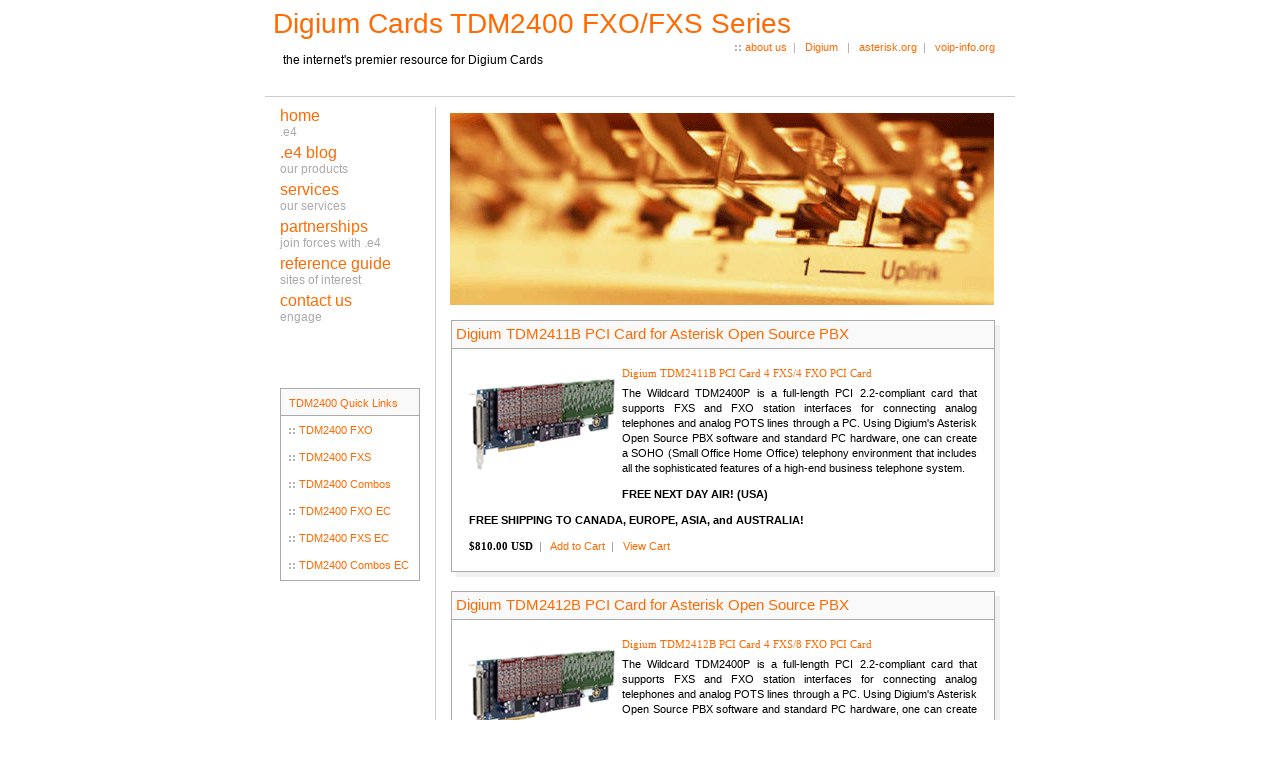

--- FILE ---
content_type: text/html
request_url: http://digiumcards.com/digium_2400_combos.html
body_size: 4637
content:
<!DOCTYPE HTML PUBLIC "-//W3C//DTD HTML 4.01 Transitional//EN">
<html lang="en">
<head>
<meta http-equiv="Content-Type" content="text/html; charset=ISO-8859-1">
<meta name="description" content="Digium TDM2400P Full lenght PCI cards and Harware for use with Asterisk the open source PBX Supporting Quad FXO and FXS modules">
<meta name="keywords" content="Digium, TDM2400P, TDM2401B, TDM2402B, TDM2403B, TDM2404B, TDM2405B, TDM2406B, TDM2410B, TDM2420B, TDM2430B, TDM2440B, TDM2450B, TDM2460B, TDM2411B, TDM2412B, TDM2413B, TDM2414B, TDM2415B, TDM2421B, TDM2421B, TDM2431B, TDM2441B, TDM2451B, TDM2401E, TDM2402E, TDM2403E, TDM2404E, TDM2405E, TDM2406E, TDM2410E, TDM2420E, TDM2430E, TDM2440E, TDM2450E, TDM2460E, TDM2411E, TDM2412E, TDM2413E, TDM2414E, TDM2415E, TDM2421E, TDM2421E, TDM2431E, TDM2441E, TDM2451E,">
<title>Digium TDM2400P Series</title>
<link rel="STYLESHEET" href="style.css" type="text/css">
</head>
<body bgcolor="FFFFFF">
<div align="center">
<table width="750" border="0" cellpadding="0" cellspacing="0">
 <tr>
  <td colspan="3" width="750">
   <table width="750" border="0" cellpadding="0" cellspacing="0">
    <tr>
     <td width="750" colspan="3">
     <span style="font-size: 28px; color: #FFBA27">&nbsp;</span><font color="#FF6A02"><span style="font-size: 28px; ">Digium 
		Cards 
		TDM2400 FXO/FXS Series</span></font></td>
    </tr>
    <tr>
     <td width="330">
     <font face="Arial">
     <span style="color:CCCCCC">
     &nbsp;</span><font color="#000000">&nbsp;&nbsp;&nbsp;&nbsp; the internet's 
		premier resource for Digium</font></font><font face="Arial" color="#000000"> 
		Cards</font></td>
     <td width="400" align="right">
      <div id="wrap">
		<div class="footer" id="footer">
			<p class="footer_text"><b><font face="Verdana" color="#999999">::</font><font face="Verdana" color="#ff0000">
			</font></b>
			<span style="font-size: 11px">
			<font face="Arial">
			<a title="digium reseller, hardware, pci cards" href="overview.html">
			<font color="#FF6A02" style="font-size: 11px">about us</font></a>&nbsp;&nbsp;|&nbsp;&nbsp;
			<a target="new" title="digium cards " href="http://www.digium.com"><font color="#FF6A02" style="font-size: 11px">
			Digium</font></a></font><font face="Verdana" style="font-size: 11px" color="#FF6A02"> </font></span><font face="Arial"><span style="font-size: 11px"><font color="#FF6A02">&nbsp;</font>&nbsp;|&nbsp;&nbsp;
			<a target="new" title="digium cards, hardware, asterisk pbx" href="http://www.asterisk.org">
			<font color="#FF6A02" style="font-size: 11px">asterisk.org</font></a><font color="#FF6A02">&nbsp;</font>&nbsp;|&nbsp;&nbsp;
			<a target="new" title="digium hardware - voip" href="http://www.voip-info.org/wiki-Asterisk">
			<font color="#FF6A02" style="font-size: 11px">voip-info.org</font></a></span></font>
		</div>
		</div>
&nbsp;</td>
     <td width="20"></td>
    </tr>
   </table>
  </td>
 </tr>
 <tr>
  <td colspan="3" height="15" bgcolor="FFFFFF">&nbsp;</td>
 </tr>
 <tr>
  <td colspan="3" height="1" bgcolor="CCCCCC"></td>
 </tr>
 <tr>
  <td colspan="3" height="10" bgcolor="FFFFFF"></td>
 </tr>
 <tr>
  <td width="170" bgcolor="FFFFFF" valign="top">
  <div align="center">
	<div align="center">
   <div align="center">
   <table width="140" border="0" cellpadding="0" cellspacing="0" id="table154">
    <tr>
     <td>
		<a href="index.html"><font color="#FF6A02">home</font></a></td>
    </tr>
    <tr>
     <td>.e4</td>
    </tr>
    <tr>
     <td height="5" bgcolor="FFFFFF"></td>
    </tr>
    <tr>
     <td>
		<a href="e4blog.html"><font color="#FF6A02">.e4 blog</font></a></td>
    </tr>
    <tr>
     <td>our products</td>
    </tr>
    <tr>
     <td height="5" bgcolor="FFFFFF"></td>
    </tr>
    <tr>
     <td>
		<a title="digium Hardware, asterisk pbx, voip products" href="services.html">
		<font color="#FF6A02">services</font></a></td>
    </tr>
    <tr>
     <td>our services</td>
    </tr>
    <tr>
     <td height="5" bgcolor="FFFFFF"></td>
    </tr>
    <tr>
     <td>
		<a title="digium Hardware, asterisk pbx, voip products" href="partner.html"><font color="#FF6A02">partnerships</font></a></td>
    </tr>
    <tr>
     <td>join forces with .e4</td>
    </tr>
    <tr>
     <td height="5" bgcolor="FFFFFF"></td>
    </tr>
    <tr>
     <td><font face="Arial">
		<a title="digium hardware, asterisk pbx, board reference guide" href="manufacts.html"><font color="#FF6A02">reference guide</font></a></font></td>
    </tr>
    <tr>
     <td>sites of interest</td>
    </tr>
    <tr>
     <td height="5" bgcolor="FFFFFF"></td>
    </tr>
    <tr>
     <td>
		<a title="digium hardware, digium cards, asterisk pbx hardware" href="mailto:info@e4strategies.com"><font color="#FF6A02">
		contact us</font></a></td>
    </tr>
    <tr>
     <td>engage</td>
    </tr>
   </table>
	<p>&nbsp;</p>
	<table cellpadding="0" cellspacing="0" border="0" id="table276"></table>
	</div>
  </div>
	<p>&nbsp;<table width="140" border="0" cellpadding="0" cellspacing="0" id="table241">
    <tr>
     <td colspan="3" height="1" bgcolor="AAAAAA"></td>
    </tr>
    <tr>
     <td width="1" bgcolor="AAAAAA" rowspan="5"></td>
     <td width="138" height="26" bgcolor="F9F9F9" style="color:FFBA27;font-size:14px">
     <font color="#FF6A02">&nbsp;&nbsp;</font><font face="Arial" style="font-size: 11px" color="#FF6A02">TDM2400 Quick 
		Links</font></td>
     <td width="1" bgcolor="AAAAAA" rowspan="5"></td>
    </tr>
    <tr>
     <td height="1" bgcolor="AAAAAA"></td>
    </tr>
    <tr>
     <td bgcolor="FFFFFF">
      <table width="138" border="0" cellpadding="7" cellspacing="0" id="table242">
       <tr>
        <td style="color:AAAAAA">
        <b><font face="Verdana" color="#999999">::</font><font face="Verdana" color="#ff0000">
			</font></b><a href="digium_2400_fxo.html"><font face="Arial" color="#FF6A02" style="font-size: 11px">
		TDM2400 FXO</font></a><p><b><font face="Verdana" color="#999999">::</font><font face="Verdana" color="#ff0000">
			</font></b>
		<font face="Arial" color="#FF6A02" style="font-size: 11px">
		<a href="digium_2400_fxs.html"><font color="#FF6A02">
		<span style="font-size: 11px">TDM2400 FXS</span></font></a></font></p>
		<p><b><font face="Verdana" color="#999999">::</font><font face="Verdana" color="#ff0000">
			</font></b><a href="digium_2400_combos.html">
		<font face="Arial" color="#FF6A02" style="font-size: 11px">TDM2400 
		Combos </font></a></p>
		<p><b><font face="Verdana" color="#999999">::</font><font face="Verdana" color="#ff0000">
			</font></b><a href="digium_2400_fxo_echo_cancellation.html"><font face="Arial" color="#FF6A02" style="font-size: 11px">
		TDM2400 FXO EC</font></a></p>
		<p><b><font face="Verdana" color="#999999">::</font><font face="Verdana" color="#ff0000">
			</font></b>
		<font face="Arial" color="#FF6A02" style="font-size: 11px">
		<a href="digium_2400_fxs_echo_cancellation.html"><font color="#FF6A02">
		<span style="font-size: 11px">TDM2400 FXS EC</span></font></a></font></p>
		<p><b><font face="Verdana" color="#999999">::</font><font face="Verdana" color="#ff0000">
			</font></b><a href="digium_2400_combos_echo_cancellation.html">
		<font face="Arial" color="#FF6A02" style="font-size: 11px">TDM2400 
		Combos EC</font></a></p>
		</td>
       </tr>
      </table>
     </td>
    </tr>
    <tr>
     <td height="1" bgcolor="AAAAAA"></td>
    </tr>
   </table>
  <span style="font-size:6px"><br></span>
	</div>
  </td>
  <td width="1" bgcolor="CCCCCC"></td>
  <td width="579" valign="top">
  <span style="font-size:6px"><br>&nbsp;&nbsp;&nbsp;&nbsp;&nbsp;&nbsp;
	<img border="0" src="images/digium_cards_images/digium_hardware_card.gif" alt="digium hardware, digium cards, asterisk FXO hardware" width="544" height="192"></span><div align="center">
   &nbsp;<div align="center">
   <table width="549" border="0" cellpadding="0" cellspacing="0" id="table244">
    <tr>
     <td colspan="4" height="1" bgcolor="AAAAAA"></td>
     <td width="5" height="1" bgcolor="FFFFFF"></td>
    </tr>
    <tr>
     <td width="1" bgcolor="AAAAAA"></td>
     <td rowspan="2" colspan="2" width="542" height="27" bgcolor="F9F9F9" style="color:FFBA27;font-size:15px">
		<a title="Digium TDM2411B" href="tdm2411b.html">&nbsp;<font color="#FF6A02" face="Arial" style="font-size: 15px">Digium 
		TDM2411B PCI Card for Asterisk Open Source PBX</font></a></td>
     <td width="1" bgcolor="AAAAAA"></td>
     <td width="5" height="4" bgcolor="FFFFFF"></td>
    </tr>
    <tr>
     <td width="1" bgcolor="AAAAAA"></td>
     <td width="1" bgcolor="AAAAAA"></td>
     <td width="5" bgcolor="F0F0F0" height="23"></td>
    </tr>
    <tr>
     <td width="1" bgcolor="AAAAAA"></td>
     <td colspan="2" height="1" bgcolor="AAAAAA"></td>
     <td width="1" bgcolor="AAAAAA"></td>
     <td width="5" bgcolor="F0F0F0"></td>
    </tr>
    <tr>
     <td width="1" bgcolor="AAAAAA"></td>
     <td colspan="2" bgcolor="FFFFFF">
      <table width="542" border="0" cellpadding="17" cellspacing="0" id="table245">
       <tr>
        <td style="color:999999;line-height:1.6em">
        <div align="justify">
        <font face="Verdana" style="font-size: 11px">
        <a href="tdm2411b.html">
        <img border="0" src="images/digium_cards_images/digium_tdm2400_cards.jpg" alt="Digium TDM2411B" width="150" height="124" align="left"></a></font><div style="FONT-WEIGHT: bold; FONT-SIZE: 11px; PADDING-BOTTOM: 5px; OVERFLOW: hidden; LINE-HEIGHT: 140%; FONT-FAMILY: Verdana, Arial, Helvetica, sans-serif">
			<font face="Verdana" color="#FF6A02" style="font-size: 11px; font-weight:400">
			<font color="#FF6A02"><span style="font-size: 11px">
			<a title="Digium TDM2411B" href="tdm2411b.html"><font color="#FF6A02" style="font-size: 11px">Digium TDM2411B PCI Card 
			4 FXS/4 FXO 
			PCI Card</font></a></span></font> </font></div>
		<div style="PADDING-RIGHT: 0px; PADDING-LEFT: 0px; FONT-SIZE: 11px; PADDING-BOTTOM: 0px; LINE-HEIGHT: 140%; PADDING-TOP: 0px; FONT-FAMILY: Verdana, Arial, Helvetica, sans-serif">
			<strong style="font-weight: 400"><font face="Arial" color="#000000">The Wildcard 
			TDM2400P is a full-length PCI 2.2-compliant card that supports FXS 
			and FXO station interfaces for connecting analog telephones and 
			analog POTS lines through a PC. Using Digium's Asterisk Open Source 
			PBX software and standard PC hardware, one can create a SOHO (Small 
			Office Home Office) telephony environment that includes all the 
			sophisticated features of a high-end business telephone system.</font></strong><p>
		<b><font color="#000000">FREE NEXT DAY AIR! (USA)</font></b><p>
		<b><font color="#000000">FREE SHIPPING TO CANADA, EUROPE, ASIA, 
		and AUSTRALIA!</font></b><p>
		<b>
			<font face="Verdana" color="#000000">$810.00 USD</font></b><font face="Arial"><span style="font-size: 11px"><font color="#FF6A02">
			</font>&nbsp;|&nbsp;&nbsp; </span></font><font color="#FF6A02">
			<a title="buy digium hardware" href="https://www.paypal.com/cart/add=1&business=mwhite@e4strategies.com&undefined_quantity=1&item_name=%20Digium%20TDM2411B%20Full-Length%20PCI%20Card%20for%20Asterisk%20Open%20Source%20PBX%20&item_number=TDM2411B&amount=801.00&no_shipping=2&return=http://www.digiumcards.com&cancel_return=http://www.%20digiumcards.com%20$cy_code=USD&shipping=0.00&shipping2=8.00">
			<font face="Arial" style="font-size: 11px" color="#FF6A02">Add to 
			Cart </font></a>&nbsp;</font><font face="Arial"><span style="font-size: 11px">|&nbsp;&nbsp; </span>
			<a title="view digium cards" href="https://www.paypal.com/cgi-bin/webscr?cmd=_cart&display=1&business=mwhite@e4strategies.com"><font color="#FF6A02" style="font-size: 11px">View Cart</font></a></div>
		</div>
        </td>
       </tr>
      </table>
     </td>
     <td width="1" bgcolor="AAAAAA"></td>
     <td width="5" bgcolor="F0F0F0"></td>
    </tr>
    <tr>
     <td width="1" bgcolor="AAAAAA"></td>
     <td colspan="2" height="1" bgcolor="AAAAAA"></td>
     <td width="1" bgcolor="AAAAAA"></td>
     <td width="5" bgcolor="F0F0F0"></td>
    </tr>
    <tr>
     <td width="1" height="5" bgcolor="FFFFFF"></td>
     <td width="4" height="5" bgcolor="FFFFFF"></td>
     <td width="538" height="5" bgcolor="F0F0F0"></td>
     <td width="1" height="5" bgcolor="F0F0F0"></td>
     <td width="5" height="5" bgcolor="F0F0F0"></td>
    </tr>
   </table>
	&nbsp;<div align="center">
   <table width="549" border="0" cellpadding="0" cellspacing="0" id="table266">
    <tr>
     <td colspan="4" height="1" bgcolor="AAAAAA"></td>
     <td width="5" height="1" bgcolor="FFFFFF"></td>
    </tr>
    <tr>
     <td width="1" bgcolor="AAAAAA"></td>
     <td rowspan="2" colspan="2" width="542" height="27" bgcolor="F9F9F9" style="color:FFBA27;font-size:15px">
		<a title="digium cards tdm04b" href="tdm2412b.html">&nbsp;<font color="#FF6A02" face="Arial" style="font-size: 15px">Digium 
		TDM2412B PCI Card for Asterisk Open Source PBX</font></a></td>
     <td width="1" bgcolor="AAAAAA"></td>
     <td width="5" height="4" bgcolor="FFFFFF"></td>
    </tr>
    <tr>
     <td width="1" bgcolor="AAAAAA"></td>
     <td width="1" bgcolor="AAAAAA"></td>
     <td width="5" bgcolor="F0F0F0" height="23"></td>
    </tr>
    <tr>
     <td width="1" bgcolor="AAAAAA"></td>
     <td colspan="2" height="1" bgcolor="AAAAAA"></td>
     <td width="1" bgcolor="AAAAAA"></td>
     <td width="5" bgcolor="F0F0F0"></td>
    </tr>
    <tr>
     <td width="1" bgcolor="AAAAAA"></td>
     <td colspan="2" bgcolor="FFFFFF">
      <table width="542" border="0" cellpadding="17" cellspacing="0" id="table267">
       <tr>
        <td style="color:999999;line-height:1.6em">
        <div align="justify">
        <font face="Verdana" style="font-size: 11px">
        <a href="tdm2412b.html">
        <img border="0" src="images/digium_cards_images/digium_tdm2400_cards.jpg" alt="digium hardware TDM2412B" width="150" height="124" align="left"></a></font><div style="FONT-WEIGHT: bold; FONT-SIZE: 11px; PADDING-BOTTOM: 5px; OVERFLOW: hidden; LINE-HEIGHT: 140%; FONT-FAMILY: Verdana, Arial, Helvetica, sans-serif">
			<font face="Verdana" color="#FF6A02" style="font-size: 11px; font-weight:400">
			<font color="#FF6A02"><span style="font-size: 11px">
			<a href="tdm2412b.html"><font color="#FF6A02" style="font-size: 11px">Digium TDM2412B PCI Card 
			4 FXS/8 FXO 
			PCI Card</font></a></span></font> </font></div>
		<div style="PADDING-RIGHT: 0px; PADDING-LEFT: 0px; FONT-SIZE: 11px; PADDING-BOTTOM: 0px; LINE-HEIGHT: 140%; PADDING-TOP: 0px; FONT-FAMILY: Verdana, Arial, Helvetica, sans-serif">
			<strong style="font-weight: 400"><font face="Arial" color="#000000">The Wildcard 
			TDM2400P is a full-length PCI 2.2-compliant card that supports FXS 
			and FXO station interfaces for connecting analog telephones and 
			analog POTS lines through a PC. Using Digium's Asterisk Open Source 
			PBX software and standard PC hardware, one can create a SOHO (Small 
			Office Home Office) telephony environment that includes all the 
			sophisticated features of a high-end business telephone system.</font></strong><p>
		<b><font color="#000000">FREE NEXT DAY AIR! (USA)</font>&nbsp; </b>
			<p>
		<b><font color="#000000">FREE SHIPPING TO CANADA, EUROPE, ASIA, 
		and AUSTRALIA!</font></b><p>
		<b>
			<font face="Verdana" color="#000000">$1,053.00 USD</font></b><font face="Arial"><span style="font-size: 11px"><font color="#FF6A02">
			</font>&nbsp;|&nbsp;&nbsp; </span></font><font color="#FF6A02">
			<a title="buy digium hardware" href="https://www.paypal.com/cart/add=1&business=mwhite@e4strategies.com&undefined_quantity=1&item_name=%20Digium%20TDM2412B%20Full-Length%20PCI%20Card%20for%20Asterisk%20Open%20Source%20PBX%20&item_number=TDM2412B&amount=1053.00&no_shipping=2&return=http://www.digiumcards.com&cancel_return=http://www.%20digiumcards.com%20$cy_code=USD&shipping=0.00&shipping2=8.00">
			<font face="Arial" style="font-size: 11px" color="#FF6A02">Add to 
			Cart </font></a>&nbsp;</font><font face="Arial"><span style="font-size: 11px">|&nbsp;&nbsp; </span>
			<a title="view digium cards" href="https://www.paypal.com/cgi-bin/webscr?cmd=_cart&display=1&business=mwhite@e4strategies.com"><font color="#FF6A02" style="font-size: 11px">View Cart</font></a></div>
		</div>
        </td>
       </tr>
      </table>
     </td>
     <td width="1" bgcolor="AAAAAA"></td>
     <td width="5" bgcolor="F0F0F0"></td>
    </tr>
    <tr>
     <td width="1" bgcolor="AAAAAA"></td>
     <td colspan="2" height="1" bgcolor="AAAAAA"></td>
     <td width="1" bgcolor="AAAAAA"></td>
     <td width="5" bgcolor="F0F0F0"></td>
    </tr>
    <tr>
     <td width="1" height="5" bgcolor="FFFFFF"></td>
     <td width="4" height="5" bgcolor="FFFFFF"></td>
     <td width="538" height="5" bgcolor="F0F0F0"></td>
     <td width="1" height="5" bgcolor="F0F0F0"></td>
     <td width="5" height="5" bgcolor="F0F0F0"></td>
    </tr>
   </table>
	</div>
  	&nbsp;<div align="center">
   <table width="549" border="0" cellpadding="0" cellspacing="0" id="table268">
    <tr>
     <td colspan="4" height="1" bgcolor="AAAAAA"></td>
     <td width="5" height="1" bgcolor="FFFFFF"></td>
    </tr>
    <tr>
     <td width="1" bgcolor="AAAAAA"></td>
     <td rowspan="2" colspan="2" width="542" height="27" bgcolor="F9F9F9" style="color:FFBA27;font-size:15px">
		<a title="digium cards tdm04b" href="tdm2413b.html">&nbsp;<font color="#FF6A02" face="Arial" style="font-size: 15px">Digium 
		TDM2413B PCI Card for Asterisk Open Source PBX</font></a></td>
     <td width="1" bgcolor="AAAAAA"></td>
     <td width="5" height="4" bgcolor="FFFFFF"></td>
    </tr>
    <tr>
     <td width="1" bgcolor="AAAAAA"></td>
     <td width="1" bgcolor="AAAAAA"></td>
     <td width="5" bgcolor="F0F0F0" height="23"></td>
    </tr>
    <tr>
     <td width="1" bgcolor="AAAAAA"></td>
     <td colspan="2" height="1" bgcolor="AAAAAA"></td>
     <td width="1" bgcolor="AAAAAA"></td>
     <td width="5" bgcolor="F0F0F0"></td>
    </tr>
    <tr>
     <td width="1" bgcolor="AAAAAA"></td>
     <td colspan="2" bgcolor="FFFFFF">
      <table width="542" border="0" cellpadding="17" cellspacing="0" id="table269">
       <tr>
        <td style="color:999999;line-height:1.6em">
        <div align="justify">
        <font face="Verdana" style="font-size: 11px">
        <a href="tdm2413b.html">
        <img border="0" src="images/digium_cards_images/digium_tdm2400_cards.jpg" alt="digium hardware TDM2413B" width="150" height="124" align="left"></a></font><div style="FONT-WEIGHT: bold; FONT-SIZE: 11px; PADDING-BOTTOM: 5px; OVERFLOW: hidden; LINE-HEIGHT: 140%; FONT-FAMILY: Verdana, Arial, Helvetica, sans-serif">
			<font face="Verdana" color="#FF6A02" style="font-size: 11px; font-weight:400">
			<font color="#FF6A02"><span style="font-size: 11px">
			<a href="tdm2413b.html"><font color="#FF6A02" style="font-size: 11px">Digium TDM2413B PCI Card 
			4 FXS/12 FXO 
			PCI Card</font></a></span></font> </font></div>
		<div style="PADDING-RIGHT: 0px; PADDING-LEFT: 0px; FONT-SIZE: 11px; PADDING-BOTTOM: 0px; LINE-HEIGHT: 140%; PADDING-TOP: 0px; FONT-FAMILY: Verdana, Arial, Helvetica, sans-serif">
			<strong style="font-weight: 400"><font face="Arial" color="#000000">The Wildcard 
			TDM2400P is a full-length PCI 2.2-compliant card that supports FXS 
			and FXO station interfaces for connecting analog telephones and 
			analog POTS lines through a PC. Using Digium's Asterisk Open Source 
			PBX software and standard PC hardware, one can create a SOHO (Small 
			Office Home Office) telephony environment that includes all the 
			sophisticated features of a high-end business telephone system.</font></strong><p>
			<b><font color="#000000">FREE NEXT DAY AIR! (USA)</font>&nbsp; </b>
			<p>
		<b><font color="#000000">FREE SHIPPING TO CANADA, EUROPE, ASIA, 
		and AUSTRALIA!</font></b><p>
		<b>
			<font face="Verdana" color="#000000">$1,305.00 USD</font></b><font face="Arial"><span style="font-size: 11px"><font color="#FF6A02">
			</font>&nbsp;|&nbsp;&nbsp; </span></font><font color="#FF6A02">
			<a title="buy digium hardware" href="https://www.paypal.com/cart/add=1&business=mwhite@e4strategies.com&undefined_quantity=1&item_name=%20Digium%20TDM2413B%20Full-Length%20PCI%20Card%20for%20Asterisk%20Open%20Source%20PBX%20&item_number=TDM2413B&amount=1305.00&no_shipping=2&return=http://www.digiumcards.com&cancel_return=http://www.%20digiumcards.com%20$cy_code=USD&shipping=0.00&shipping2=8.00">
			<font face="Arial" style="font-size: 11px" color="#FF6A02">Add to 
			Cart </font></a>&nbsp;</font><font face="Arial"><span style="font-size: 11px">|&nbsp;&nbsp; </span>
			<a title="view digium cards" href="https://www.paypal.com/cgi-bin/webscr?cmd=_cart&display=1&business=mwhite@e4strategies.com"><font color="#FF6A02" style="font-size: 11px">View Cart</font></a> </div>
		</div>
        </td>
       </tr>
      </table>
     </td>
     <td width="1" bgcolor="AAAAAA"></td>
     <td width="5" bgcolor="F0F0F0"></td>
    </tr>
    <tr>
     <td width="1" bgcolor="AAAAAA"></td>
     <td colspan="2" height="1" bgcolor="AAAAAA"></td>
     <td width="1" bgcolor="AAAAAA"></td>
     <td width="5" bgcolor="F0F0F0"></td>
    </tr>
    <tr>
     <td width="1" height="5" bgcolor="FFFFFF"></td>
     <td width="4" height="5" bgcolor="FFFFFF"></td>
     <td width="538" height="5" bgcolor="F0F0F0"></td>
     <td width="1" height="5" bgcolor="F0F0F0"></td>
     <td width="5" height="5" bgcolor="F0F0F0"></td>
    </tr>
   </table>
	&nbsp;<div align="center">
   <table width="549" border="0" cellpadding="0" cellspacing="0" id="table270">
    <tr>
     <td colspan="4" height="1" bgcolor="AAAAAA"></td>
     <td width="5" height="1" bgcolor="FFFFFF"></td>
    </tr>
    <tr>
     <td width="1" bgcolor="AAAAAA"></td>
     <td rowspan="2" colspan="2" width="542" height="27" bgcolor="F9F9F9" style="color:FFBA27;font-size:15px">
		<a title="digium cards tdm04b" href="tdm2414b.html">&nbsp;<font color="#FF6A02" face="Arial" style="font-size: 15px">Digium 
		TDM2414B PCI Card for Asterisk Open Source PBX</font></a></td>
     <td width="1" bgcolor="AAAAAA"></td>
     <td width="5" height="4" bgcolor="FFFFFF"></td>
    </tr>
    <tr>
     <td width="1" bgcolor="AAAAAA"></td>
     <td width="1" bgcolor="AAAAAA"></td>
     <td width="5" bgcolor="F0F0F0" height="23"></td>
    </tr>
    <tr>
     <td width="1" bgcolor="AAAAAA"></td>
     <td colspan="2" height="1" bgcolor="AAAAAA"></td>
     <td width="1" bgcolor="AAAAAA"></td>
     <td width="5" bgcolor="F0F0F0"></td>
    </tr>
    <tr>
     <td width="1" bgcolor="AAAAAA"></td>
     <td colspan="2" bgcolor="FFFFFF">
      <table width="542" border="0" cellpadding="17" cellspacing="0" id="table271">
       <tr>
        <td style="color:999999;line-height:1.6em">
        <div align="justify">
        <font face="Verdana" style="font-size: 11px">
        <a href="tdm2414b.html">
        <img border="0" src="images/digium_cards_images/digium_tdm2400_cards.jpg" alt="digium hardware TDM2414B" width="150" height="124" align="left"></a></font><div style="FONT-WEIGHT: bold; FONT-SIZE: 11px; PADDING-BOTTOM: 5px; OVERFLOW: hidden; LINE-HEIGHT: 140%; FONT-FAMILY: Verdana, Arial, Helvetica, sans-serif">
			<font face="Verdana" color="#FF6A02" style="font-size: 11px; font-weight:400">
			<font color="#FF6A02"><span style="font-size: 11px">
			<a href="tdm2414b.html"><font color="#FF6A02" style="font-size: 11px">Digium TDM2414B PCI Card 
			4 FXS/16 FXO 
			PCI Card</font></a></span></font> </font></div>
		<div style="PADDING-RIGHT: 0px; PADDING-LEFT: 0px; FONT-SIZE: 11px; PADDING-BOTTOM: 0px; LINE-HEIGHT: 140%; PADDING-TOP: 0px; FONT-FAMILY: Verdana, Arial, Helvetica, sans-serif">
			<strong style="font-weight: 400"><font face="Arial" color="#000000">The Wildcard 
			TDM2400P is a full-length PCI 2.2-compliant card that supports FXS 
			and FXO station interfaces for connecting analog telephones and 
			analog POTS lines through a PC. Using Digium's Asterisk Open Source 
			PBX software and standard PC hardware, one can create a SOHO (Small 
			Office Home Office) telephony environment that includes all the 
			sophisticated features of a high-end business telephone system.</font></strong><p>
		<b><font color="#000000">FREE NEXT DAY AIR! (USA)</font>&nbsp; </b>
			<p>
		<b><font color="#000000">FREE SHIPPING TO CANADA, EUROPE, ASIA, 
		and AUSTRALIA!</font></b><p>
		<b>
			<font face="Verdana" color="#000000">$1,557.00 USD</font></b><font face="Arial"><span style="font-size: 11px"><b><font color="#FF6A02">
			</font></b>&nbsp;|&nbsp;&nbsp; </span></font><font color="#FF6A02">
			<a title="buy digium hardware" href="https://www.paypal.com/cart/add=1&business=mwhite@e4strategies.com&undefined_quantity=1&item_name=%20Digium%20TDM2414B%20Full-Length%20PCI%20Card%20for%20Asterisk%20Open%20Source%20PBX%20&item_number=TDM2414B&amount=1557.00&no_shipping=2&return=http://www.digiumcards.com&cancel_return=http://www.%20digiumcards.com%20$cy_code=USD&shipping=0.00&shipping2=8.00">
			<font face="Arial" style="font-size: 11px" color="#FF6A02">Add to 
			Cart </font></a>&nbsp;</font><font face="Arial"><span style="font-size: 11px">|&nbsp;&nbsp; </span>
			<a title="view digium cards" href="https://www.paypal.com/cgi-bin/webscr?cmd=_cart&display=1&business=mwhite@e4strategies.com"><font color="#FF6A02" style="font-size: 11px">View Cart</font></div>
		</div>
        </td>
       </tr>
      </table>
     </td>
     <td width="1" bgcolor="AAAAAA"></td>
     <td width="5" bgcolor="F0F0F0"></td>
    </tr>
    <tr>
     <td width="1" bgcolor="AAAAAA"></td>
     <td colspan="2" height="1" bgcolor="AAAAAA"></td>
     <td width="1" bgcolor="AAAAAA"></td>
     <td width="5" bgcolor="F0F0F0"></td>
    </tr>
    <tr>
     <td width="1" height="5" bgcolor="FFFFFF"></td>
     <td width="4" height="5" bgcolor="FFFFFF"></td>
     <td width="538" height="5" bgcolor="F0F0F0"></td>
     <td width="1" height="5" bgcolor="F0F0F0"></td>
     <td width="5" height="5" bgcolor="F0F0F0"></td>
    </tr>
   </table>
	&nbsp;<div align="center">
   <table width="549" border="0" cellpadding="0" cellspacing="0" id="table279">
    <tr>
     <td colspan="4" height="1" bgcolor="AAAAAA"></td>
     <td width="5" height="1" bgcolor="FFFFFF"></td>
    </tr>
    <tr>
     <td width="1" bgcolor="AAAAAA"></td>
     <td rowspan="2" colspan="2" width="542" height="27" bgcolor="F9F9F9" style="color:FFBA27;font-size:15px">
		<a title="digium hardware TDM2415B" href="tdm2415b.html">&nbsp;<font color="#FF6A02" face="Arial" style="font-size: 15px">Digium 
		TDM2415B PCI Card for Asterisk Open Source PBX</font></a></td>
     <td width="1" bgcolor="AAAAAA"></td>
     <td width="5" height="4" bgcolor="FFFFFF"></td>
    </tr>
    <tr>
     <td width="1" bgcolor="AAAAAA"></td>
     <td width="1" bgcolor="AAAAAA"></td>
     <td width="5" bgcolor="F0F0F0" height="23"></td>
    </tr>
    <tr>
     <td width="1" bgcolor="AAAAAA"></td>
     <td colspan="2" height="1" bgcolor="AAAAAA"></td>
     <td width="1" bgcolor="AAAAAA"></td>
     <td width="5" bgcolor="F0F0F0"></td>
    </tr>
    <tr>
     <td width="1" bgcolor="AAAAAA"></td>
     <td colspan="2" bgcolor="FFFFFF">
      <table width="542" border="0" cellpadding="17" cellspacing="0" id="table280">
       <tr>
        <td style="color:999999;line-height:1.6em">
        <div align="justify">
        <font face="Verdana" style="font-size: 11px">
        <a href="tdm2415b.html">
        <img border="0" src="images/digium_cards_images/digium_tdm2400_cards.jpg" alt="digium hardware TDM2415B" width="150" height="124" align="left"></a></font><div style="FONT-WEIGHT: bold; FONT-SIZE: 11px; PADDING-BOTTOM: 5px; OVERFLOW: hidden; LINE-HEIGHT: 140%; FONT-FAMILY: Verdana, Arial, Helvetica, sans-serif">
			<font face="Verdana" color="#FF6A02" style="font-size: 11px; font-weight:400">
			<font color="#FF6A02"><span style="font-size: 11px">
			<a title="digium hardware TDM2415B" href="tdm2415b.html"><font color="#FF6A02" style="font-size: 11px">Digium TDM2415B PCI Card 
			4 FXS/20 FXO 
			PCI Card</font></a></span></font> </font></div>
		<div style="PADDING-RIGHT: 0px; PADDING-LEFT: 0px; FONT-SIZE: 11px; PADDING-BOTTOM: 0px; LINE-HEIGHT: 140%; PADDING-TOP: 0px; FONT-FAMILY: Verdana, Arial, Helvetica, sans-serif">
			<strong style="font-weight: 400"><font face="Arial" color="#000000">The Wildcard 
			TDM2400P is a full-length PCI 2.2-compliant card that supports FXS 
			and FXO station interfaces for connecting analog telephones and 
			analog POTS lines through a PC. Using Digium's Asterisk Open Source 
			PBX software and standard PC hardware, one can create a SOHO (Small 
			Office Home Office) telephony environment that includes all the 
			sophisticated features of a high-end business telephone system.</font></strong><p>
		<b><font color="#000000">FREE NEXT DAY AIR! (USA)&nbsp; </font> </b>
			<p>
		<b><font color="#000000">FREE SHIPPING TO CANADA, EUROPE, ASIA, 
		and AUSTRALIA!</font></b><p>
		<b>
			<font face="Verdana" color="#000000">$1,809.00 USD</font></b><font face="Arial"><span style="font-size: 11px"><font color="#FF6A02">
			</font>&nbsp;|&nbsp;&nbsp; </span></font><font color="#FF6A02">
			<a title="buy digium hardware" href="https://www.paypal.com/cart/add=1&business=mwhite@e4strategies.com&undefined_quantity=1&item_name=%20Digium%20TDM2415B%20Full-Length%20PCI%20Card%20for%20Asterisk%20Open%20Source%20PBX%20&item_number=TDM2415B&amount=1809.00&no_shipping=2&return=http:/www.digiumcards.com&cancel_return=http:/www.%20digiumcards.com%20$cy_code=USD&shipping=0.00&shipping2=8.00">
			<font face="Arial" style="font-size: 11px" color="#FF6A02">Add to 
			Cart </font></a>&nbsp;</font><font face="Arial"><span style="font-size: 11px">|&nbsp;&nbsp; </span>
			<a title="view digium cards" href="https://www.paypal.com/cgi-bin/webscr?cmd=_cart&display=1&business=mwhite@e4strategies.com"><font color="#FF6A02" style="font-size: 11px">View Cart</font></a>
		</div>
        </td>
       </tr>
      </table>
     </td>
     <td width="1" bgcolor="AAAAAA"></td>
     <td width="5" bgcolor="F0F0F0"></td>
    </tr>
    <tr>
     <td width="1" bgcolor="AAAAAA"></td>
     <td colspan="2" height="1" bgcolor="AAAAAA"></td>
     <td width="1" bgcolor="AAAAAA"></td>
     <td width="5" bgcolor="F0F0F0"></td>
    </tr>
    <tr>
     <td width="1" height="5" bgcolor="FFFFFF"></td>
     <td width="4" height="5" bgcolor="FFFFFF"></td>
     <td width="538" height="5" bgcolor="F0F0F0"></td>
     <td width="1" height="5" bgcolor="F0F0F0"></td>
     <td width="5" height="5" bgcolor="F0F0F0"></td>
    </tr>
   </table>
	&nbsp;<div align="center">
   <table width="549" border="0" cellpadding="0" cellspacing="0" id="table283">
    <tr>
     <td colspan="4" height="1" bgcolor="AAAAAA"></td>
     <td width="5" height="1" bgcolor="FFFFFF"></td>
    </tr>
    <tr>
     <td width="1" bgcolor="AAAAAA"></td>
     <td rowspan="2" colspan="2" width="542" height="27" bgcolor="F9F9F9" style="color:FFBA27;font-size:15px">
		<a title="digium hardware TDM2421B" href="tdm2421b.html">&nbsp;<font color="#FF6A02" face="Arial" style="font-size: 15px">Digium 
		TDM2421B PCI Card for Asterisk Open Source PBX</font></a></td>
     <td width="1" bgcolor="AAAAAA"></td>
     <td width="5" height="4" bgcolor="FFFFFF"></td>
    </tr>
    <tr>
     <td width="1" bgcolor="AAAAAA"></td>
     <td width="1" bgcolor="AAAAAA"></td>
     <td width="5" bgcolor="F0F0F0" height="23"></td>
    </tr>
    <tr>
     <td width="1" bgcolor="AAAAAA"></td>
     <td colspan="2" height="1" bgcolor="AAAAAA"></td>
     <td width="1" bgcolor="AAAAAA"></td>
     <td width="5" bgcolor="F0F0F0"></td>
    </tr>
    <tr>
     <td width="1" bgcolor="AAAAAA"></td>
     <td colspan="2" bgcolor="FFFFFF">
      <table width="542" border="0" cellpadding="17" cellspacing="0" id="table284">
       <tr>
        <td style="color:999999;line-height:1.6em">
        <div align="justify">
        <font face="Verdana" style="font-size: 11px">
        <a href="tdm2421b.html">
        <img border="0" src="images/digium_cards_images/digium_tdm2400_cards.jpg" alt="digium hardware TDM2421B" width="150" height="124" align="left"></a></font><div style="FONT-WEIGHT: bold; FONT-SIZE: 11px; PADDING-BOTTOM: 5px; OVERFLOW: hidden; LINE-HEIGHT: 140%; FONT-FAMILY: Verdana, Arial, Helvetica, sans-serif">
			<font face="Verdana" color="#FF6A02" style="font-size: 11px; font-weight:400">
			<font color="#FF6A02"><span style="font-size: 11px">
			<a href="tdm2421b.html"><font color="#FF6A02" style="font-size: 11px">Digium TDM2421B PCI Card 
			8 FXS/4 FXO 
			PCI Card</font></a></span></font> </font></div>
		<div style="PADDING-RIGHT: 0px; PADDING-LEFT: 0px; FONT-SIZE: 11px; PADDING-BOTTOM: 0px; LINE-HEIGHT: 140%; PADDING-TOP: 0px; FONT-FAMILY: Verdana, Arial, Helvetica, sans-serif">
			<strong style="font-weight: 400"><font face="Arial" color="#000000">The Wildcard 
			TDM2400P is a full-length PCI 2.2-compliant card that supports FXS 
			and FXO station interfaces for connecting analog telephones and 
			analog POTS lines through a PC. Using Digium's Asterisk Open Source 
			PBX software and standard PC hardware, one can create a SOHO (Small 
			Office Home Office) telephony environment that includes all the 
			sophisticated features of a high-end business telephone system.</font></strong><p>
		<b><font color="#000000">FREE NEXT DAY AIR! (USA)</font>&nbsp; </b>
			<p>
		<b><font color="#000000">FREE SHIPPING TO CANADA, EUROPE, ASIA, 
		and AUSTRALIA!</font></b><p>
		<b>
			<font face="Verdana" color="#000000">$1,017.00 USD</font></b><font face="Arial"><span style="font-size: 11px"><font color="#FF6A02">
			</font>&nbsp;|&nbsp;&nbsp; </span></font><font color="#FF6A02">
			<a title="buy digium hardware" href="https://www.paypal.com/cart/add=1&business=mwhite@e4strategies.com&undefined_quantity=1&item_name=%20Digium%20TDM2421B%20Full-Length%20PCI%20Card%20for%20Asterisk%20Open%20Source%20PBX%20&item_number=TDM2421B&amount=1017.00&no_shipping=2&return=http:/www.digiumcards.com&cancel_return=http:/www.%20digiumcards.com%20$cy_code=USD&shipping=0.00&shipping2=8.00">
			<font face="Arial" style="font-size: 11px" color="#FF6A02">Add to 
			Cart </font></a>&nbsp;</font><font face="Arial"><span style="font-size: 11px">|&nbsp;&nbsp; </span>
			<a title="view digium cards" href="https://www.paypal.com/cgi-bin/webscr?cmd=_cart&display=1&business=mwhite@e4strategies.com"><font color="#FF6A02" style="font-size: 11px">View Cart</font></div>
		</div>
        </td>
       </tr>
      </table>
     </td>
     <td width="1" bgcolor="AAAAAA"></td>
     <td width="5" bgcolor="F0F0F0"></td>
    </tr>
    <tr>
     <td width="1" bgcolor="AAAAAA"></td>
     <td colspan="2" height="1" bgcolor="AAAAAA"></td>
     <td width="1" bgcolor="AAAAAA"></td>
     <td width="5" bgcolor="F0F0F0"></td>
    </tr>
    <tr>
     <td width="1" height="5" bgcolor="FFFFFF"></td>
     <td width="4" height="5" bgcolor="FFFFFF"></td>
     <td width="538" height="5" bgcolor="F0F0F0"></td>
     <td width="1" height="5" bgcolor="F0F0F0"></td>
     <td width="5" height="5" bgcolor="F0F0F0"></td>
    </tr>
   </table>
	</div>
  	&nbsp;<div align="center">
   <table width="549" border="0" cellpadding="0" cellspacing="0" id="table287">
    <tr>
     <td colspan="4" height="1" bgcolor="AAAAAA"></td>
     <td width="5" height="1" bgcolor="FFFFFF"></td>
    </tr>
    <tr>
     <td width="1" bgcolor="AAAAAA"></td>
     <td rowspan="2" colspan="2" width="542" height="27" bgcolor="F9F9F9" style="color:FFBA27;font-size:15px">
		<a title="digium hardware TDM2422B" href="tdm2422b.html">&nbsp;<font color="#FF6A02" face="Arial" style="font-size: 15px">Digium 
		TDM2422B PCI Card for Asterisk Open Source PBX</font></a></td>
     <td width="1" bgcolor="AAAAAA"></td>
     <td width="5" height="4" bgcolor="FFFFFF"></td>
    </tr>
    <tr>
     <td width="1" bgcolor="AAAAAA"></td>
     <td width="1" bgcolor="AAAAAA"></td>
     <td width="5" bgcolor="F0F0F0" height="23"></td>
    </tr>
    <tr>
     <td width="1" bgcolor="AAAAAA"></td>
     <td colspan="2" height="1" bgcolor="AAAAAA"></td>
     <td width="1" bgcolor="AAAAAA"></td>
     <td width="5" bgcolor="F0F0F0"></td>
    </tr>
    <tr>
     <td width="1" bgcolor="AAAAAA"></td>
     <td colspan="2" bgcolor="FFFFFF">
      <table width="542" border="0" cellpadding="17" cellspacing="0" id="table288">
       <tr>
        <td style="color:999999;line-height:1.6em">
        <div align="justify">
        <font face="Verdana" style="font-size: 11px">
        <a href="tdm2422b.html">
        <img border="0" src="images/digium_cards_images/digium_tdm2400_cards.jpg" alt="digium hardware TDM2422B" width="150" height="124" align="left"></a></font><div style="FONT-WEIGHT: bold; FONT-SIZE: 11px; PADDING-BOTTOM: 5px; OVERFLOW: hidden; LINE-HEIGHT: 140%; FONT-FAMILY: Verdana, Arial, Helvetica, sans-serif">
			<font face="Verdana" color="#FF6A02" style="font-size: 11px; font-weight:400">
			<font color="#FF6A02"><span style="font-size: 11px">
			<a href="tdm2422b.html"><font color="#FF6A02" style="font-size: 11px">Digium TDM2422B PCI Card 
			8 FXS/8 FXO 
			PCI Card</font></a></span></font> </font></div>
		<div style="PADDING-RIGHT: 0px; PADDING-LEFT: 0px; FONT-SIZE: 11px; PADDING-BOTTOM: 0px; LINE-HEIGHT: 140%; PADDING-TOP: 0px; FONT-FAMILY: Verdana, Arial, Helvetica, sans-serif">
			<strong style="font-weight: 400"><font face="Arial" color="#000000">The Wildcard 
			TDM2400P is a full-length PCI 2.2-compliant card that supports FXS 
			and FXO station interfaces for connecting analog telephones and 
			analog POTS lines through a PC. Using Digium's Asterisk Open Source 
			PBX software and standard PC hardware, one can create a SOHO (Small 
			Office Home Office) telephony environment that includes all the 
			sophisticated features of a high-end business telephone system.</font></strong><p>
		<b><font color="#000000">FREE NEXT DAY AIR! (USA)</font>&nbsp; </b>
			<p>
		<b><font color="#000000">FREE SHIPPING TO CANADA, EUROPE, ASIA, 
		and AUSTRALIA!</font></b>
			<p>
		<b>
			<font face="Verdana" color="#000000">$1,269.00 USD</font></b><font face="Arial"><span style="font-size: 11px"><font color="#FF6A02">
			</font>&nbsp;|&nbsp;&nbsp; </span></font><font color="#FF6A02">
			<a title="buy digium hardware" href="https://www.paypal.com/cart/add=1&business=mwhite@e4strategies.com&undefined_quantity=1&item_name=%20Digium%20TDM2422B%20Full-Length%20PCI%20Card%20for%20Asterisk%20Open%20Source%20PBX%20&item_number=TDM2422B&amount=1269.00&no_shipping=2&return=http:/www.digiumcards.com&cancel_return=http:/www.%20digiumcards.com%20$cy_code=USD&shipping=0.00&shipping2=8.00">
			<font face="Arial" style="font-size: 11px" color="#FF6A02">Add to 
			Cart </font></a>&nbsp;</font><font face="Arial"><span style="font-size: 11px">|&nbsp;&nbsp; </span>
			<a title="view digium cards" href="https://www.paypal.com/cgi-bin/webscr?cmd=_cart&display=1&business=mwhite@e4strategies.com"><font color="#FF6A02" style="font-size: 11px">View Cart</font></a></div>
		</div>
        </td>
       </tr>
      </table>
     </td>
     <td width="1" bgcolor="AAAAAA"></td>
     <td width="5" bgcolor="F0F0F0"></td>
    </tr>
    <tr>
     <td width="1" bgcolor="AAAAAA"></td>
     <td colspan="2" height="1" bgcolor="AAAAAA"></td>
     <td width="1" bgcolor="AAAAAA"></td>
     <td width="5" bgcolor="F0F0F0"></td>
    </tr>
    <tr>
     <td width="1" height="5" bgcolor="FFFFFF"></td>
     <td width="4" height="5" bgcolor="FFFFFF"></td>
     <td width="538" height="5" bgcolor="F0F0F0"></td>
     <td width="1" height="5" bgcolor="F0F0F0"></td>
     <td width="5" height="5" bgcolor="F0F0F0"></td>
    </tr>
   </table>
	</div>
  	&nbsp;<div align="center">
   <table width="549" border="0" cellpadding="0" cellspacing="0" id="table291">
    <tr>
     <td colspan="4" height="1" bgcolor="AAAAAA"></td>
     <td width="5" height="1" bgcolor="FFFFFF"></td>
    </tr>
    <tr>
     <td width="1" bgcolor="AAAAAA"></td>
     <td rowspan="2" colspan="2" width="542" height="27" bgcolor="F9F9F9" style="color:FFBA27;font-size:15px">
		<a title="digium hardware TDM2423B" href="tdm2423b.html">&nbsp;<font color="#FF6A02" face="Arial" style="font-size: 15px">Digium 
		TDM2423B PCI Card for Asterisk Open Source PBX</font></a></td>
     <td width="1" bgcolor="AAAAAA"></td>
     <td width="5" height="4" bgcolor="FFFFFF"></td>
    </tr>
    <tr>
     <td width="1" bgcolor="AAAAAA"></td>
     <td width="1" bgcolor="AAAAAA"></td>
     <td width="5" bgcolor="F0F0F0" height="23"></td>
    </tr>
    <tr>
     <td width="1" bgcolor="AAAAAA"></td>
     <td colspan="2" height="1" bgcolor="AAAAAA"></td>
     <td width="1" bgcolor="AAAAAA"></td>
     <td width="5" bgcolor="F0F0F0"></td>
    </tr>
    <tr>
     <td width="1" bgcolor="AAAAAA"></td>
     <td colspan="2" bgcolor="FFFFFF">
      <table width="542" border="0" cellpadding="17" cellspacing="0" id="table292">
       <tr>
        <td style="color:999999;line-height:1.6em">
        <div align="justify">
        <font face="Verdana" style="font-size: 11px">
        <a href="tdm2423b.html">
        <img border="0" src="images/digium_cards_images/digium_tdm2400_cards.jpg" alt="digium hardware TDM2423B" width="150" height="124" align="left"></a></font><div style="FONT-WEIGHT: bold; FONT-SIZE: 11px; PADDING-BOTTOM: 5px; OVERFLOW: hidden; LINE-HEIGHT: 140%; FONT-FAMILY: Verdana, Arial, Helvetica, sans-serif">
			<font face="Verdana" color="#FF6A02" style="font-size: 11px; font-weight:400">
			<font color="#FF6A02"><span style="font-size: 11px">
			<a href="tdm2423b.html"><font color="#FF6A02" style="font-size: 11px">Digium TDM2423B PCI Card 
			8 FXS/12 FXO 
			PCI Card</font></a></span></font> </font></div>
		<div style="PADDING-RIGHT: 0px; PADDING-LEFT: 0px; FONT-SIZE: 11px; PADDING-BOTTOM: 0px; LINE-HEIGHT: 140%; PADDING-TOP: 0px; FONT-FAMILY: Verdana, Arial, Helvetica, sans-serif">
			<strong style="font-weight: 400"><font face="Arial" color="#000000">The Wildcard 
			TDM2400P is a full-length PCI 2.2-compliant card that supports FXS 
			and FXO station interfaces for connecting analog telephones and 
			analog POTS lines through a PC. Using Digium's Asterisk Open Source 
			PBX software and standard PC hardware, one can create a SOHO (Small 
			Office Home Office) telephony environment that includes all the 
			sophisticated features of a high-end business telephone system.</font></strong><p>
		<b><font color="#000000">FREE NEXT DAY AIR! (USA)</font>&nbsp; </b>
			<p>
		<b><font color="#000000">FREE SHIPPING TO CANADA, EUROPE, ASIA, 
		and AUSTRALIA!</font></b><p>
		<b>
			<font face="Verdana" color="#000000">$1,521.00 USD</font></b><font face="Arial"><span style="font-size: 11px"><font color="#FF6A02">
			</font>&nbsp;|&nbsp;&nbsp; </span></font><font color="#FF6A02">
			<a title="buy digium hardware" href="https://www.paypal.com/cart/add=1&business=mwhite@e4strategies.com&undefined_quantity=1&item_name=%20Digium%20TDM2423B%20Full-Length%20PCI%20Card%20for%20Asterisk%20Open%20Source%20PBX%20&item_number=TDM2423B&amount=1521.00&no_shipping=2&return=http:/www.digiumcards.com&cancel_return=http:/www.%20digiumcards.com%20$cy_code=USD&shipping=0.00&shipping2=8.00">
			<font face="Arial" style="font-size: 11px" color="#FF6A02">Add to 
			Cart </font></a>&nbsp;</font><font face="Arial"><span style="font-size: 11px">|&nbsp;&nbsp; </span>
			<a title="view digium cards" href="https://www.paypal.com/cgi-bin/webscr?cmd=_cart&display=1&business=mwhite@e4strategies.com"><font color="#FF6A02" style="font-size: 11px">View Cart</font></a></div>
		</div>
        </td>
       </tr>
      </table>
     </td>
     <td width="1" bgcolor="AAAAAA"></td>
     <td width="5" bgcolor="F0F0F0"></td>
    </tr>
    <tr>
     <td width="1" bgcolor="AAAAAA"></td>
     <td colspan="2" height="1" bgcolor="AAAAAA"></td>
     <td width="1" bgcolor="AAAAAA"></td>
     <td width="5" bgcolor="F0F0F0"></td>
    </tr>
    <tr>
     <td width="1" height="5" bgcolor="FFFFFF"></td>
     <td width="4" height="5" bgcolor="FFFFFF"></td>
     <td width="538" height="5" bgcolor="F0F0F0"></td>
     <td width="1" height="5" bgcolor="F0F0F0"></td>
     <td width="5" height="5" bgcolor="F0F0F0"></td>
    </tr>
   </table>
	</div>
  	&nbsp;<div align="center">
   <table width="549" border="0" cellpadding="0" cellspacing="0" id="table319">
    <tr>
     <td colspan="4" height="1" bgcolor="AAAAAA"></td>
     <td width="5" height="1" bgcolor="FFFFFF"></td>
    </tr>
    <tr>
     <td width="1" bgcolor="AAAAAA"></td>
     <td rowspan="2" colspan="2" width="542" height="27" bgcolor="F9F9F9" style="color:FFBA27;font-size:15px">
		<a title="digium hardware TDM2423B" href="tdm2424b.html">&nbsp;<font color="#FF6A02" face="Arial" style="font-size: 15px">Digium 
		TDM2424B PCI Card for Asterisk Open Source PBX</font></a></td>
     <td width="1" bgcolor="AAAAAA"></td>
     <td width="5" height="4" bgcolor="FFFFFF"></td>
    </tr>
    <tr>
     <td width="1" bgcolor="AAAAAA"></td>
     <td width="1" bgcolor="AAAAAA"></td>
     <td width="5" bgcolor="F0F0F0" height="23"></td>
    </tr>
    <tr>
     <td width="1" bgcolor="AAAAAA"></td>
     <td colspan="2" height="1" bgcolor="AAAAAA"></td>
     <td width="1" bgcolor="AAAAAA"></td>
     <td width="5" bgcolor="F0F0F0"></td>
    </tr>
    <tr>
     <td width="1" bgcolor="AAAAAA"></td>
     <td colspan="2" bgcolor="FFFFFF">
      <table width="542" border="0" cellpadding="17" cellspacing="0" id="table320">
       <tr>
        <td style="color:999999;line-height:1.6em">
        <div align="justify">
        <font face="Verdana" style="font-size: 11px">
        <a href="tdm2423b.html">
        <img border="0" src="images/digium_cards_images/digium_tdm2400_cards.jpg" alt="digium hardware TDM2423B" width="150" height="124" align="left"></a></font><div style="FONT-WEIGHT: bold; FONT-SIZE: 11px; PADDING-BOTTOM: 5px; OVERFLOW: hidden; LINE-HEIGHT: 140%; FONT-FAMILY: Verdana, Arial, Helvetica, sans-serif">
			<font face="Verdana" color="#FF6A02" style="font-size: 11px; font-weight:400">
			<font color="#FF6A02"><span style="font-size: 11px">
			<a href="tdm2424b.html"><font color="#FF6A02" style="font-size: 11px">
			Digium TDM2424B PCI Card 8 FXS/12 FXO PCI Card</font></a></span></font> </font></div>
		<div style="PADDING-RIGHT: 0px; PADDING-LEFT: 0px; FONT-SIZE: 11px; PADDING-BOTTOM: 0px; LINE-HEIGHT: 140%; PADDING-TOP: 0px; FONT-FAMILY: Verdana, Arial, Helvetica, sans-serif">
			<strong style="font-weight: 400"><font face="Arial" color="#000000">The Wildcard 
			TDM2400P is a full-length PCI 2.2-compliant card that supports FXS 
			and FXO station interfaces for connecting analog telephones and 
			analog POTS lines through a PC. Using Digium's Asterisk Open Source 
			PBX software and standard PC hardware, one can create a SOHO (Small 
			Office Home Office) telephony environment that includes all the 
			sophisticated features of a high-end business telephone system.</font></strong><p>
		<b><font color="#000000">FREE NEXT DAY AIR! (USA)</font>&nbsp; </b>
			<p>
		<b><font color="#000000">FREE SHIPPING TO CANADA, EUROPE, ASIA, 
		and AUSTRALIA!</font></b><p>
		<b>
			<font face="Verdana" color="#000000">$1,773.00 USD</font></b><font face="Arial"><span style="font-size: 11px"><font color="#FF6A02">
			</font>&nbsp;|&nbsp;&nbsp; </span></font><font color="#FF6A02">
			<a title="buy digium hardware" href="https://www.paypal.com/cart/add=1&business=mwhite@e4strategies.com&undefined_quantity=1&item_name=%20Digium%20TDM2423B%20Full-Length%20PCI%20Card%20for%20Asterisk%20Open%20Source%20PBX%20&item_number=TDM2423B&amount=1521.00&no_shipping=2&return=http:/www.digiumcards.com&cancel_return=http:/www.%20digiumcards.com%20$cy_code=USD&shipping=0.00&shipping2=8.00">
			<font face="Arial" style="font-size: 11px" color="#FF6A02">Add to 
			Cart </font></a>&nbsp;</font><font face="Arial"><span style="font-size: 11px">|&nbsp;&nbsp; </span>
			<a title="view digium cards" href="https://www.paypal.com/cgi-bin/webscr?cmd=_cart&display=1&business=mwhite@e4strategies.com"><font color="#FF6A02" style="font-size: 11px">View Cart</font></a></div>
		</div>
        </td>
       </tr>
      </table>
     </td>
     <td width="1" bgcolor="AAAAAA"></td>
     <td width="5" bgcolor="F0F0F0"></td>
    </tr>
    <tr>
     <td width="1" bgcolor="AAAAAA"></td>
     <td colspan="2" height="1" bgcolor="AAAAAA"></td>
     <td width="1" bgcolor="AAAAAA"></td>
     <td width="5" bgcolor="F0F0F0"></td>
    </tr>
    <tr>
     <td width="1" height="5" bgcolor="FFFFFF"></td>
     <td width="4" height="5" bgcolor="FFFFFF"></td>
     <td width="538" height="5" bgcolor="F0F0F0"></td>
     <td width="1" height="5" bgcolor="F0F0F0"></td>
     <td width="5" height="5" bgcolor="F0F0F0"></td>
    </tr>
   </table>
	</div>
  	&nbsp;<div align="center">
   <table width="549" border="0" cellpadding="0" cellspacing="0" id="table295">
    <tr>
     <td colspan="4" height="1" bgcolor="AAAAAA"></td>
     <td width="5" height="1" bgcolor="FFFFFF"></td>
    </tr>
    <tr>
     <td width="1" bgcolor="AAAAAA"></td>
     <td rowspan="2" colspan="2" width="542" height="27" bgcolor="F9F9F9" style="color:FFBA27;font-size:15px">
		<a title="digium hardware TDM2431B" href="tdm2431b.html">&nbsp;<font color="#FF6A02" face="Arial" style="font-size: 15px">Digium 
		TDM2431B PCI Card for Asterisk Open Source PBX</font></a></td>
     <td width="1" bgcolor="AAAAAA"></td>
     <td width="5" height="4" bgcolor="FFFFFF"></td>
    </tr>
    <tr>
     <td width="1" bgcolor="AAAAAA"></td>
     <td width="1" bgcolor="AAAAAA"></td>
     <td width="5" bgcolor="F0F0F0" height="23"></td>
    </tr>
    <tr>
     <td width="1" bgcolor="AAAAAA"></td>
     <td colspan="2" height="1" bgcolor="AAAAAA"></td>
     <td width="1" bgcolor="AAAAAA"></td>
     <td width="5" bgcolor="F0F0F0"></td>
    </tr>
    <tr>
     <td width="1" bgcolor="AAAAAA"></td>
     <td colspan="2" bgcolor="FFFFFF">
      <table width="542" border="0" cellpadding="17" cellspacing="0" id="table296">
       <tr>
        <td style="color:999999;line-height:1.6em">
        <div align="justify">
        <font face="Verdana" style="font-size: 11px">
        <a href="tdm2431b.html">
        <img border="0" src="images/digium_cards_images/digium_tdm2400_cards.jpg" alt="digium hardware TDM2431B" width="150" height="124" align="left"></a></font><div style="FONT-WEIGHT: bold; FONT-SIZE: 11px; PADDING-BOTTOM: 5px; OVERFLOW: hidden; LINE-HEIGHT: 140%; FONT-FAMILY: Verdana, Arial, Helvetica, sans-serif">
			<font face="Verdana" color="#FF6A02" style="font-size: 11px; font-weight:400">
			<font color="#FF6A02"><span style="font-size: 11px">
			<a title="digium hardware TDM2431B" href="tdm2431b.html"><font color="#FF6A02" style="font-size: 11px">Digium TDM2431B PCI Card 
			12 FXS/4 FXO 
			PCI Card</font></a></span></font> </font></div>
		<div style="PADDING-RIGHT: 0px; PADDING-LEFT: 0px; FONT-SIZE: 11px; PADDING-BOTTOM: 0px; LINE-HEIGHT: 140%; PADDING-TOP: 0px; FONT-FAMILY: Verdana, Arial, Helvetica, sans-serif">
			<strong style="font-weight: 400"><font face="Arial" color="#000000">The Wildcard 
			TDM2400P is a full-length PCI 2.2-compliant card that supports FXS 
			and FXO station interfaces for connecting analog telephones and 
			analog POTS lines through a PC. Using Digium's Asterisk Open Source 
			PBX software and standard PC hardware, one can create a SOHO (Small 
			Office Home Office) telephony environment that includes all the 
			sophisticated features of a high-end business telephone system.</font></strong><p>
		<b><font color="#000000">FREE NEXT DAY AIR! (USA)</font>&nbsp; </b>
			<p>
		<b><font color="#000000">FREE SHIPPING TO CANADA, EUROPE, ASIA, 
		and AUSTRALIA!</font></b><p>
		<b>
			<font face="Verdana" color="#000000">$1,233.00 USD</font></b><font face="Arial"><span style="font-size: 11px"><font color="#FF6A02">
			</font>&nbsp;|&nbsp;&nbsp; </span></font><font color="#FF6A02">
			<a title="buy digium hardware" href="https://www.paypal.com/cart/add=1&business=mwhite@e4strategies.com&undefined_quantity=1&item_name=%20Digium%20TDM2431B%20Full-Length%20PCI%20Card%20for%20Asterisk%20Open%20Source%20PBX%20&item_number=TDM2431B&amount=1233.00&no_shipping=2&return=http:/www.digiumcards.com&cancel_return=http:/www.%20digiumcards.com%20$cy_code=USD&shipping=0.00&shipping2=8.00">
			<font face="Arial" style="font-size: 11px" color="#FF6A02">Add to 
			Cart </font></a>&nbsp;</font><font face="Arial"><span style="font-size: 11px">|&nbsp;&nbsp; </span>
			<a title="view digium cards" href="https://www.paypal.com/cgi-bin/webscr?cmd=_cart&display=1&business=mwhite@e4strategies.com"><font color="#FF6A02" style="font-size: 11px">View Cart</font></a></div>
		</div>
        </td>
       </tr>
      </table>
     </td>
     <td width="1" bgcolor="AAAAAA"></td>
     <td width="5" bgcolor="F0F0F0"></td>
    </tr>
    <tr>
     <td width="1" bgcolor="AAAAAA"></td>
     <td colspan="2" height="1" bgcolor="AAAAAA"></td>
     <td width="1" bgcolor="AAAAAA"></td>
     <td width="5" bgcolor="F0F0F0"></td>
    </tr>
    <tr>
     <td width="1" height="5" bgcolor="FFFFFF"></td>
     <td width="4" height="5" bgcolor="FFFFFF"></td>
     <td width="538" height="5" bgcolor="F0F0F0"></td>
     <td width="1" height="5" bgcolor="F0F0F0"></td>
     <td width="5" height="5" bgcolor="F0F0F0"></td>
    </tr>
   </table>
	&nbsp;<div align="center">
   <table width="549" border="0" cellpadding="0" cellspacing="0" id="table299">
    <tr>
     <td colspan="4" height="1" bgcolor="AAAAAA"></td>
     <td width="5" height="1" bgcolor="FFFFFF"></td>
    </tr>
    <tr>
     <td width="1" bgcolor="AAAAAA"></td>
     <td rowspan="2" colspan="2" width="542" height="27" bgcolor="F9F9F9" style="color:FFBA27;font-size:15px">
		<a title="digium hardware TDM2432B" href="tdm2432b.html">&nbsp;<font color="#FF6A02" face="Arial" style="font-size: 15px">Digium 
		TDM2432B PCI Card for Asterisk Open Source PBX</font></a></td>
     <td width="1" bgcolor="AAAAAA"></td>
     <td width="5" height="4" bgcolor="FFFFFF"></td>
    </tr>
    <tr>
     <td width="1" bgcolor="AAAAAA"></td>
     <td width="1" bgcolor="AAAAAA"></td>
     <td width="5" bgcolor="F0F0F0" height="23"></td>
    </tr>
    <tr>
     <td width="1" bgcolor="AAAAAA"></td>
     <td colspan="2" height="1" bgcolor="AAAAAA"></td>
     <td width="1" bgcolor="AAAAAA"></td>
     <td width="5" bgcolor="F0F0F0"></td>
    </tr>
    <tr>
     <td width="1" bgcolor="AAAAAA"></td>
     <td colspan="2" bgcolor="FFFFFF">
      <table width="542" border="0" cellpadding="17" cellspacing="0" id="table300">
       <tr>
        <td style="color:999999;line-height:1.6em">
        <div align="justify">
        <font face="Verdana" style="font-size: 11px">
        <a href="tdm2432b.html">
        <img border="0" src="images/digium_cards_images/digium_tdm2400_cards.jpg" alt="digium hardware TDM2432B" width="150" height="124" align="left"></a></font><div style="FONT-WEIGHT: bold; FONT-SIZE: 11px; PADDING-BOTTOM: 5px; OVERFLOW: hidden; LINE-HEIGHT: 140%; FONT-FAMILY: Verdana, Arial, Helvetica, sans-serif">
			<font face="Verdana" color="#FF6A02" style="font-size: 11px; font-weight:400">
			<font color="#FF6A02"><span style="font-size: 11px">
			<a title="digium hardware TDM2432B" href="tdm2432b.html"><font color="#FF6A02" style="font-size: 11px">Digium TDM2432B PCI Card 
			12 FXS/8 FXO 
			PCI Card</font></a></span></font> </font></div>
		<div style="PADDING-RIGHT: 0px; PADDING-LEFT: 0px; FONT-SIZE: 11px; PADDING-BOTTOM: 0px; LINE-HEIGHT: 140%; PADDING-TOP: 0px; FONT-FAMILY: Verdana, Arial, Helvetica, sans-serif">
			<strong style="font-weight: 400"><font face="Arial" color="#000000">The Wildcard 
			TDM2400P is a full-length PCI 2.2-compliant card that supports FXS 
			and FXO station interfaces for connecting analog telephones and 
			analog POTS lines through a PC. Using Digium's Asterisk Open Source 
			PBX software and standard PC hardware, one can create a SOHO (Small 
			Office Home Office) telephony environment that includes all the 
			sophisticated features of a high-end business telephone system.</font></strong><p>
		<b><font color="#000000">FREE NEXT DAY AIR! (USA)</font>&nbsp; </b>
			<p>
		<b><font color="#000000">FREE SHIPPING TO CANADA, EUROPE, ASIA, 
		and AUSTRALIA!</font></b><p>
		<b>
			<font face="Verdana" color="#000000">$1,485.00 USD</font></b><font face="Arial"><span style="font-size: 11px"><font color="#FF6A02">
			</font>&nbsp;|&nbsp;&nbsp; </span></font><font color="#FF6A02">
			<a title="buy digium hardware" href="https://www.paypal.com/cart/add=1&business=mwhite@e4strategies.com&undefined_quantity=1&item_name=%20Digium%20TDM2432B%20Full-Length%20PCI%20Card%20for%20Asterisk%20Open%20Source%20PBX%20&item_number=TDM2432B&amount=1485.00&no_shipping=2&return=http:/www.digiumcards.com&cancel_return=http:/www.%20digiumcards.com%20$cy_code=USD&shipping=0.00&shipping2=8.00">
			<font face="Arial" style="font-size: 11px" color="#FF6A02">Add to 
			Cart </font></a>&nbsp;</font><font face="Arial"><span style="font-size: 11px">|&nbsp;&nbsp; </span>
			<a title="view digium cards" href="https://www.paypal.com/cgi-bin/webscr?cmd=_cart&display=1&business=mwhite@e4strategies.com"><font color="#FF6A02" style="font-size: 11px">View Cart</font></a></div>
		</div>
        </td>
       </tr>
      </table>
     </td>
     <td width="1" bgcolor="AAAAAA"></td>
     <td width="5" bgcolor="F0F0F0"></td>
    </tr>
    <tr>
     <td width="1" bgcolor="AAAAAA"></td>
     <td colspan="2" height="1" bgcolor="AAAAAA"></td>
     <td width="1" bgcolor="AAAAAA"></td>
     <td width="5" bgcolor="F0F0F0"></td>
    </tr>
    <tr>
     <td width="1" height="5" bgcolor="FFFFFF"></td>
     <td width="4" height="5" bgcolor="FFFFFF"></td>
     <td width="538" height="5" bgcolor="F0F0F0"></td>
     <td width="1" height="5" bgcolor="F0F0F0"></td>
     <td width="5" height="5" bgcolor="F0F0F0"></td>
    </tr>
   </table>
	&nbsp;<div align="center">
   <table width="549" border="0" cellpadding="0" cellspacing="0" id="table303">
    <tr>
     <td colspan="4" height="1" bgcolor="AAAAAA"></td>
     <td width="5" height="1" bgcolor="FFFFFF"></td>
    </tr>
    <tr>
     <td width="1" bgcolor="AAAAAA"></td>
     <td rowspan="2" colspan="2" width="542" height="27" bgcolor="F9F9F9" style="color:FFBA27;font-size:15px">
		<a title="digium hardware TDM2433B" href="tdm2433b.html">&nbsp;<font color="#FF6A02" face="Arial" style="font-size: 15px">Digium 
		TDM2433B PCI Card for Asterisk Open Source PBX</font></a></td>
     <td width="1" bgcolor="AAAAAA"></td>
     <td width="5" height="4" bgcolor="FFFFFF"></td>
    </tr>
    <tr>
     <td width="1" bgcolor="AAAAAA"></td>
     <td width="1" bgcolor="AAAAAA"></td>
     <td width="5" bgcolor="F0F0F0" height="23"></td>
    </tr>
    <tr>
     <td width="1" bgcolor="AAAAAA"></td>
     <td colspan="2" height="1" bgcolor="AAAAAA"></td>
     <td width="1" bgcolor="AAAAAA"></td>
     <td width="5" bgcolor="F0F0F0"></td>
    </tr>
    <tr>
     <td width="1" bgcolor="AAAAAA"></td>
     <td colspan="2" bgcolor="FFFFFF">
      <table width="542" border="0" cellpadding="17" cellspacing="0" id="table304">
       <tr>
        <td style="color:999999;line-height:1.6em">
        <div align="justify">
        <font face="Verdana" style="font-size: 11px">
        <a href="tdm2433b.html">
        <img border="0" src="images/digium_cards_images/digium_tdm2400_cards.jpg" alt="digium hardware TDM2433B" width="150" height="124" align="left"></a></font><div style="FONT-WEIGHT: bold; FONT-SIZE: 11px; PADDING-BOTTOM: 5px; OVERFLOW: hidden; LINE-HEIGHT: 140%; FONT-FAMILY: Verdana, Arial, Helvetica, sans-serif">
			<font face="Verdana" color="#FF6A02" style="font-size: 11px; font-weight:400">
			<font color="#FF6A02"><span style="font-size: 11px">
			<a title="digium hardware TDM2433B" href="tdm2433b.html"><font color="#FF6A02" style="font-size: 11px">Digium TDM2433B PCI Card 
			12 FXS/12 FXO 
			PCI Card</font></a></span></font> </font></div>
		<div style="PADDING-RIGHT: 0px; PADDING-LEFT: 0px; FONT-SIZE: 11px; PADDING-BOTTOM: 0px; LINE-HEIGHT: 140%; PADDING-TOP: 0px; FONT-FAMILY: Verdana, Arial, Helvetica, sans-serif">
			<strong style="font-weight: 400"><font face="Arial" color="#000000">The Wildcard 
			TDM2400P is a full-length PCI 2.2-compliant card that supports FXS 
			and FXO station interfaces for connecting analog telephones and 
			analog POTS lines through a PC. Using Digium's Asterisk Open Source 
			PBX software and standard PC hardware, one can create a SOHO (Small 
			Office Home Office) telephony environment that includes all the 
			sophisticated features of a high-end business telephone system.</font></strong><p>
		<b><font color="#000000">FREE NEXT DAY AIR! (USA)</font>&nbsp; </b>
			<p>
		<b><font color="#000000">FREE SHIPPING TO CANADA, EUROPE, ASIA, 
		and AUSTRALIA!</font></b><p>
		<b>
			<font face="Verdana" color="#000000">$1,737.00 USD</font></b><font face="Arial"><span style="font-size: 11px"><font color="#FF6A02">
			</font>&nbsp;|&nbsp;&nbsp; </span></font><font color="#FF6A02">
			<a title="buy digium hardware" href="https://www.paypal.com/cart/add=1&business=mwhite@e4strategies.com&undefined_quantity=1&item_name=%20Digium%20TDM2433B%20Full-Length%20PCI%20Card%20for%20Asterisk%20Open%20Source%20PBX%20&item_number=TDM2433B&amount=1737.00&no_shipping=2&return=http:/www.digiumcards.com&cancel_return=http:/www.%20digiumcards.com%20$cy_code=USD&shipping=0.00&shipping2=8.00">
			<font face="Arial" style="font-size: 11px" color="#FF6A02">Add to 
			Cart </font></a>&nbsp;</font><font face="Arial"><span style="font-size: 11px">|&nbsp;&nbsp; </span>
			<a title="view digium cards" href="https://www.paypal.com/cgi-bin/webscr?cmd=_cart&display=1&business=mwhite@e4strategies.com"><font color="#FF6A02" style="font-size: 11px">View Cart</font></a> </div>
		</div>
        </td>
       </tr>
      </table>
     </td>
     <td width="1" bgcolor="AAAAAA"></td>
     <td width="5" bgcolor="F0F0F0"></td>
    </tr>
    <tr>
     <td width="1" bgcolor="AAAAAA"></td>
     <td colspan="2" height="1" bgcolor="AAAAAA"></td>
     <td width="1" bgcolor="AAAAAA"></td>
     <td width="5" bgcolor="F0F0F0"></td>
    </tr>
    <tr>
     <td width="1" height="5" bgcolor="FFFFFF"></td>
     <td width="4" height="5" bgcolor="FFFFFF"></td>
     <td width="538" height="5" bgcolor="F0F0F0"></td>
     <td width="1" height="5" bgcolor="F0F0F0"></td>
     <td width="5" height="5" bgcolor="F0F0F0"></td>
    </tr>
   </table>
	</div>
  	&nbsp;<div align="center">
   <table width="549" border="0" cellpadding="0" cellspacing="0" id="table307">
    <tr>
     <td colspan="4" height="1" bgcolor="AAAAAA"></td>
     <td width="5" height="1" bgcolor="FFFFFF"></td>
    </tr>
    <tr>
     <td width="1" bgcolor="AAAAAA"></td>
     <td rowspan="2" colspan="2" width="542" height="27" bgcolor="F9F9F9" style="color:FFBA27;font-size:15px">
		<a title="ium hardware TDM2441B" href="tdm2441b.html">&nbsp;<font color="#FF6A02" face="Arial" style="font-size: 15px">Digium 
		TDM2441B PCI Card for Asterisk Open Source PBX</font></a></td>
     <td width="1" bgcolor="AAAAAA"></td>
     <td width="5" height="4" bgcolor="FFFFFF"></td>
    </tr>
    <tr>
     <td width="1" bgcolor="AAAAAA"></td>
     <td width="1" bgcolor="AAAAAA"></td>
     <td width="5" bgcolor="F0F0F0" height="23"></td>
    </tr>
    <tr>
     <td width="1" bgcolor="AAAAAA"></td>
     <td colspan="2" height="1" bgcolor="AAAAAA"></td>
     <td width="1" bgcolor="AAAAAA"></td>
     <td width="5" bgcolor="F0F0F0"></td>
    </tr>
    <tr>
     <td width="1" bgcolor="AAAAAA"></td>
     <td colspan="2" bgcolor="FFFFFF">
      <table width="542" border="0" cellpadding="17" cellspacing="0" id="table308">
       <tr>
        <td style="color:999999;line-height:1.6em">
        <div align="justify">
        <font face="Verdana" style="font-size: 11px">
        <a href="tdm2441b.html">
        <img border="0" src="images/digium_cards_images/digium_tdm2400_cards.jpg" alt="digium hardware TDM2441B" width="150" height="124" align="left"></a></font><div style="FONT-WEIGHT: bold; FONT-SIZE: 11px; PADDING-BOTTOM: 5px; OVERFLOW: hidden; LINE-HEIGHT: 140%; FONT-FAMILY: Verdana, Arial, Helvetica, sans-serif">
			<font face="Verdana" color="#FF6A02" style="font-size: 11px; font-weight:400">
			<font color="#FF6A02"><span style="font-size: 11px">
			<a title="ium hardware TDM2441B" href="tdm2441b.html"><font color="#FF6A02" style="font-size: 11px">Digium TDM2441B PCI Card 
			16 FXS/4 FXO 
			PCI Card</font></a></span></font> </font></div>
		<div style="PADDING-RIGHT: 0px; PADDING-LEFT: 0px; FONT-SIZE: 11px; PADDING-BOTTOM: 0px; LINE-HEIGHT: 140%; PADDING-TOP: 0px; FONT-FAMILY: Verdana, Arial, Helvetica, sans-serif">
			<strong style="font-weight: 400"><font face="Arial" color="#000000">The Wildcard 
			TDM2400P is a full-length PCI 2.2-compliant card that supports FXS 
			and FXO station interfaces for connecting analog telephones and 
			analog POTS lines through a PC. Using Digium's Asterisk Open Source 
			PBX software and standard PC hardware, one can create a SOHO (Small 
			Office Home Office) telephony environment that includes all the 
			sophisticated features of a high-end business telephone system.</font></strong><p>
		<b><font color="#000000">FREE NEXT DAY AIR! (USA)</font>&nbsp; </b>
			<p>
		<b><font color="#000000">FREE SHIPPING TO CANADA, EUROPE, ASIA, 
		and AUSTRALIA!</font></b><p>
		<b>
			<font face="Verdana" color="#000000">$1,449.00 USD</font></b><font face="Arial"><span style="font-size: 11px"><font color="#FF6A02">
			</font>&nbsp;|&nbsp;&nbsp; </span></font><font color="#FF6A02">
			<a title="buy digium hardware" href="https://www.paypal.com/cart/add=1&business=mwhite@e4strategies.com&undefined_quantity=1&item_name=%20Digium%20TDM2441B%20Full-Length%20PCI%20Card%20for%20Asterisk%20Open%20Source%20PBX%20&item_number=TDM2441B&amount=1449.00&no_shipping=2&return=http:/www.digiumcards.com&cancel_return=http:/www.%20digiumcards.com%20$cy_code=USD&shipping=0.00&shipping2=8.00">
			<font face="Arial" style="font-size: 11px" color="#FF6A02">Add to 
			Cart </font></a>&nbsp;</font><font face="Arial"><span style="font-size: 11px">|&nbsp;&nbsp; </span>
			<a title="view digium cards" href="https://www.paypal.com/cgi-bin/webscr?cmd=_cart&display=1&business=mwhite@e4strategies.com"><font color="#FF6A02" style="font-size: 11px">View Cart</font></div>
		</div>
        </td>
       </tr>
      </table>
     </td>
     <td width="1" bgcolor="AAAAAA"></td>
     <td width="5" bgcolor="F0F0F0"></td>
    </tr>
    <tr>
     <td width="1" bgcolor="AAAAAA"></td>
     <td colspan="2" height="1" bgcolor="AAAAAA"></td>
     <td width="1" bgcolor="AAAAAA"></td>
     <td width="5" bgcolor="F0F0F0"></td>
    </tr>
    <tr>
     <td width="1" height="5" bgcolor="FFFFFF"></td>
     <td width="4" height="5" bgcolor="FFFFFF"></td>
     <td width="538" height="5" bgcolor="F0F0F0"></td>
     <td width="1" height="5" bgcolor="F0F0F0"></td>
     <td width="5" height="5" bgcolor="F0F0F0"></td>
    </tr>
   </table>
	</div>
  	&nbsp;<div align="center">
   <table width="549" border="0" cellpadding="0" cellspacing="0" id="table311">
    <tr>
     <td colspan="4" height="1" bgcolor="AAAAAA"></td>
     <td width="5" height="1" bgcolor="FFFFFF"></td>
    </tr>
    <tr>
     <td width="1" bgcolor="AAAAAA"></td>
     <td rowspan="2" colspan="2" width="542" height="27" bgcolor="F9F9F9" style="color:FFBA27;font-size:15px">
		<a title="digium hardware TDM2442B" href="tdm2442b.html">&nbsp;<font color="#FF6A02" face="Arial" style="font-size: 15px">Digium 
		TDM2442B PCI Card for Asterisk Open Source PBX</font></a></td>
     <td width="1" bgcolor="AAAAAA"></td>
     <td width="5" height="4" bgcolor="FFFFFF"></td>
    </tr>
    <tr>
     <td width="1" bgcolor="AAAAAA"></td>
     <td width="1" bgcolor="AAAAAA"></td>
     <td width="5" bgcolor="F0F0F0" height="23"></td>
    </tr>
    <tr>
     <td width="1" bgcolor="AAAAAA"></td>
     <td colspan="2" height="1" bgcolor="AAAAAA"></td>
     <td width="1" bgcolor="AAAAAA"></td>
     <td width="5" bgcolor="F0F0F0"></td>
    </tr>
    <tr>
     <td width="1" bgcolor="AAAAAA"></td>
     <td colspan="2" bgcolor="FFFFFF">
      <table width="542" border="0" cellpadding="17" cellspacing="0" id="table312">
       <tr>
        <td style="color:999999;line-height:1.6em">
        <div align="justify">
        <font face="Verdana" style="font-size: 11px">
        <a href="tdm2442b.html">
        <img border="0" src="images/digium_cards_images/digium_tdm2400_cards.jpg" alt="digium hardware TDM2442B" width="150" height="124" align="left"></a></font><div style="FONT-WEIGHT: bold; FONT-SIZE: 11px; PADDING-BOTTOM: 5px; OVERFLOW: hidden; LINE-HEIGHT: 140%; FONT-FAMILY: Verdana, Arial, Helvetica, sans-serif">
			<font face="Verdana" color="#FF6A02" style="font-size: 11px; font-weight:400">
			<font color="#FF6A02"><span style="font-size: 11px">
			<a title="digium hardware TDM2442B" href="tdm2442b.html"><font color="#FF6A02" style="font-size: 11px">Digium TDM2442B PCI Card 
			16 FXS/8 FXO 
			PCI Card</font></a></span></font> </font></div>
		<div style="PADDING-RIGHT: 0px; PADDING-LEFT: 0px; FONT-SIZE: 11px; PADDING-BOTTOM: 0px; LINE-HEIGHT: 140%; PADDING-TOP: 0px; FONT-FAMILY: Verdana, Arial, Helvetica, sans-serif">
			<strong style="font-weight: 400"><font face="Arial" color="#000000">The Wildcard 
			TDM2400P is a full-length PCI 2.2-compliant card that supports FXS 
			and FXO station interfaces for connecting analog telephones and 
			analog POTS lines through a PC. Using Digium's Asterisk Open Source 
			PBX software and standard PC hardware, one can create a SOHO (Small 
			Office Home Office) telephony environment that includes all the 
			sophisticated features of a high-end business telephone system.</font></strong><p>
		<b><font color="#000000">FREE NEXT DAY AIR! (USA)</font>&nbsp; </b>
			<p>
		<b><font color="#000000">FREE SHIPPING TO CANADA, EUROPE, ASIA, 
		and AUSTRALIA!</font></b><p>
		<b>
			<font face="Verdana" color="#000000">$1,701.00 USD</font></b><font face="Arial"><span style="font-size: 11px"><b><font color="#FF6A02">
			</font>&nbsp;</b>|&nbsp;&nbsp; </span></font><font color="#FF6A02">
			<a title="buy digium hardware" href="https://www.paypal.com/cart/add=1&business=mwhite@e4strategies.com&undefined_quantity=1&item_name=%20Digium%20TDM2442B%20Full-Length%20PCI%20Card%20for%20Asterisk%20Open%20Source%20PBX%20&item_number=TDM2442B&amount=1701.00&no_shipping=2&return=http:/www.digiumcards.com&cancel_return=http:/www.%20digiumcards.com%20$cy_code=USD&shipping=0.00&shipping2=8.00">
			<font face="Arial" style="font-size: 11px" color="#FF6A02">Add to 
			Cart </font></a>&nbsp;</font><font face="Arial"><span style="font-size: 11px">|&nbsp;&nbsp; </span>
			<a title="view digium cards" href="https://www.paypal.com/cgi-bin/webscr?cmd=_cart&display=1&business=mwhite@e4strategies.com"><font color="#FF6A02" style="font-size: 11px">View Cart</font></a></div>
		</div>
        </td>
       </tr>
      </table>
     </td>
     <td width="1" bgcolor="AAAAAA"></td>
     <td width="5" bgcolor="F0F0F0"></td>
    </tr>
    <tr>
     <td width="1" bgcolor="AAAAAA"></td>
     <td colspan="2" height="1" bgcolor="AAAAAA"></td>
     <td width="1" bgcolor="AAAAAA"></td>
     <td width="5" bgcolor="F0F0F0"></td>
    </tr>
    <tr>
     <td width="1" height="5" bgcolor="FFFFFF"></td>
     <td width="4" height="5" bgcolor="FFFFFF"></td>
     <td width="538" height="5" bgcolor="F0F0F0"></td>
     <td width="1" height="5" bgcolor="F0F0F0"></td>
     <td width="5" height="5" bgcolor="F0F0F0"></td>
    </tr>
   </table>
	</div>
  	&nbsp;<div align="center">
   <table width="549" border="0" cellpadding="0" cellspacing="0" id="table315">
    <tr>
     <td colspan="4" height="1" bgcolor="AAAAAA"></td>
     <td width="5" height="1" bgcolor="FFFFFF"></td>
    </tr>
    <tr>
     <td width="1" bgcolor="AAAAAA"></td>
     <td rowspan="2" colspan="2" width="542" height="27" bgcolor="F9F9F9" style="color:FFBA27;font-size:15px">
		<a title="digium hardware TDM2451B" href="tdm2451b.html">&nbsp;<font color="#FF6A02" face="Arial" style="font-size: 15px">Digium 
		TDM2451B PCI Card for Asterisk Open Source PBX</font></a></td>
     <td width="1" bgcolor="AAAAAA"></td>
     <td width="5" height="4" bgcolor="FFFFFF"></td>
    </tr>
    <tr>
     <td width="1" bgcolor="AAAAAA"></td>
     <td width="1" bgcolor="AAAAAA"></td>
     <td width="5" bgcolor="F0F0F0" height="23"></td>
    </tr>
    <tr>
     <td width="1" bgcolor="AAAAAA"></td>
     <td colspan="2" height="1" bgcolor="AAAAAA"></td>
     <td width="1" bgcolor="AAAAAA"></td>
     <td width="5" bgcolor="F0F0F0"></td>
    </tr>
    <tr>
     <td width="1" bgcolor="AAAAAA"></td>
     <td colspan="2" bgcolor="FFFFFF">
      <table width="542" border="0" cellpadding="17" cellspacing="0" id="table316">
       <tr>
        <td style="color:999999;line-height:1.6em">
        <div align="justify">
        <font face="Verdana" style="font-size: 11px">
        <a href="tdm2451b.html">
        <img border="0" src="images/digium_cards_images/digium_tdm2400_cards.jpg" alt="digium hardware TDM2451B" width="150" height="124" align="left"></a></font><div style="FONT-WEIGHT: bold; FONT-SIZE: 11px; PADDING-BOTTOM: 5px; OVERFLOW: hidden; LINE-HEIGHT: 140%; FONT-FAMILY: Verdana, Arial, Helvetica, sans-serif">
			<font face="Verdana" color="#FF6A02" style="font-size: 11px; font-weight:400">
			<font color="#FF6A02"><span style="font-size: 11px">
			<a title="digium hardware TDM2451B" href="tdm2451b.html"><font color="#FF6A02" style="font-size: 11px">Digium TDM2451B PCI Card 
			20 FXS/4 FXO 
			PCI Card</font></a></span></font> </font></div>
		<div style="PADDING-RIGHT: 0px; PADDING-LEFT: 0px; FONT-SIZE: 11px; PADDING-BOTTOM: 0px; LINE-HEIGHT: 140%; PADDING-TOP: 0px; FONT-FAMILY: Verdana, Arial, Helvetica, sans-serif">
			<strong style="font-weight: 400"><font face="Arial" color="#000000">The Wildcard 
			TDM2400P is a full-length PCI 2.2-compliant card that supports FXS 
			and FXO station interfaces for connecting analog telephones and 
			analog POTS lines through a PC. Using Digium's Asterisk Open Source 
			PBX software and standard PC hardware, one can create a SOHO (Small 
			Office Home Office) telephony environment that includes all the 
			sophisticated features of a high-end business telephone system.</font></strong><p>
		<b><font color="#000000">FREE NEXT DAY AIR! (USA)</font>&nbsp; </b>
			<p>
		<b><font color="#000000">FREE SHIPPING TO CANADA, EUROPE, ASIA, 
		and AUSTRALIA!</font></b><p>
		<b>
			<font face="Verdana" color="#000000">$1,665.00 USD</font></b><font face="Arial"><span style="font-size: 11px"><font color="#FF6A02">
			</font>&nbsp;|&nbsp;&nbsp; </span></font><font color="#FF6A02">
			<a title="buy digium hardware" href="https://www.paypal.com/cart/add=1&business=mwhite@e4strategies.com&undefined_quantity=1&item_name=%20Digium%20TDM2451B%20Full-Length%20PCI%20Card%20for%20Asterisk%20Open%20Source%20PBX%20&item_number=TDM2451B&amount=1665.00&no_shipping=2&return=http:/www.digiumcards.com&cancel_return=http:/www.%20digiumcards.com%20$cy_code=USD&shipping=0.00&shipping2=8.00">
			<font face="Arial" style="font-size: 11px" color="#FF6A02">Add to 
			Cart </font></a>&nbsp;</font><font face="Arial"><span style="font-size: 11px">|&nbsp;&nbsp; </span>
			<a title="view digium cards" href="https://www.paypal.com/cgi-bin/webscr?cmd=_cart&display=1&business=mwhite@e4strategies.com"><font color="#FF6A02" style="font-size: 11px">View Cart</font></a></div>
		</div>
        </td>
       </tr>
      </table>
     </td>
     <td width="1" bgcolor="AAAAAA"></td>
     <td width="5" bgcolor="F0F0F0"></td>
    </tr>
    <tr>
     <td width="1" bgcolor="AAAAAA"></td>
     <td colspan="2" height="1" bgcolor="AAAAAA"></td>
     <td width="1" bgcolor="AAAAAA"></td>
     <td width="5" bgcolor="F0F0F0"></td>
    </tr>
    <tr>
     <td width="1" height="5" bgcolor="FFFFFF"></td>
     <td width="4" height="5" bgcolor="FFFFFF"></td>
     <td width="538" height="5" bgcolor="F0F0F0"></td>
     <td width="1" height="5" bgcolor="F0F0F0"></td>
     <td width="5" height="5" bgcolor="F0F0F0"></td>
    </tr>
   </table>
	</div>
  	<p>&nbsp;</div>
  	<p>&nbsp;</div>
  	<p>&nbsp;</div>
  	</div>
  	</div>
	<p><font face="Arial" color="#646462">ALL TDM2400 SERIES MODELS IN STOCK!</font></p>
	<p><font face="Arial" color="#646462">PLEASE CALL 231.946.4162 FOR TDM2400 
	SERIES PRICING</font></p>
	<p>
	<img border="0" src="images/digium_cards_images/digium_cards_ccpp.gif" width="254" height="30"></div>
  </div>
  </td>
 </tr>
 <tr>
  <td colspan="3" height="10" bgcolor="FFFFFF"></td>
 </tr>
 <tr>
  <td colspan="3" height="1" bgcolor="CCCCCC"></td>
 </tr>
 <tr>
  <td colspan="3" height="5" bgcolor="FFFFFF"></td>
 </tr>
 <tr>
  <td colspan="3" bgcolor="FFFFFF" align="right">
  <p align="center">&nbsp;<font face="Arial"><span style="font-size: 11px">Copyright 
	© 2006 by <a href="http://www.digiumcards.com/">
	<font color="#FF6A02" style="font-size: 11px">digiumcards.com.</font></a> 
	All </span></font><font face="Arial" style="font-size: 11px">rights</font><font face="Arial"><span style="font-size: 11px"> 
	reserved. Powered by .<a href="http://www.e4strategies.com/"><font color="#FF6A02" style="font-size: 11px">e4LLC</font></a>. 
	Traverse City MI, USA</span></font></td>
 </tr>
</table>
<table width="750" border="0" cellpadding="0" cellspacing="0" id="table243">
 <tr>
  <td height="10" bgcolor="FFFFFF"></td>
 </tr>
 <tr>
  <td height="1" bgcolor="CCCCCC"></td>
 </tr>
 <tr>
  <td height="5" bgcolor="FFFFFF"></td>
 </tr>
 <tr>
  <td bgcolor="FFFFFF" align="right">
  &nbsp;</td>
 </tr>
</table>
</div>
<script type="text/javascript">
_uacct = "UA-362026-1";
urchinTracker();
</script>
</body>
</html>

--- FILE ---
content_type: text/css
request_url: http://digiumcards.com/style.css
body_size: 210
content:
body {font-family:arial;font-size:12px;cursor:default;color:AAAAAA}
td {font-family:arial;font-size:12px;cursor:default;color:AAAAAAA}
a {color:FFBA27;text-decoration:none;font-size:16px}
a:hover {color:FFBA27;text-decoration:underline}
input {border-width:1;font-family:arial;font-size:12px;padding:2px;height:21px;border-color:CCCCCC;border-style:solid;background-color:F9F9F9;color:999999}